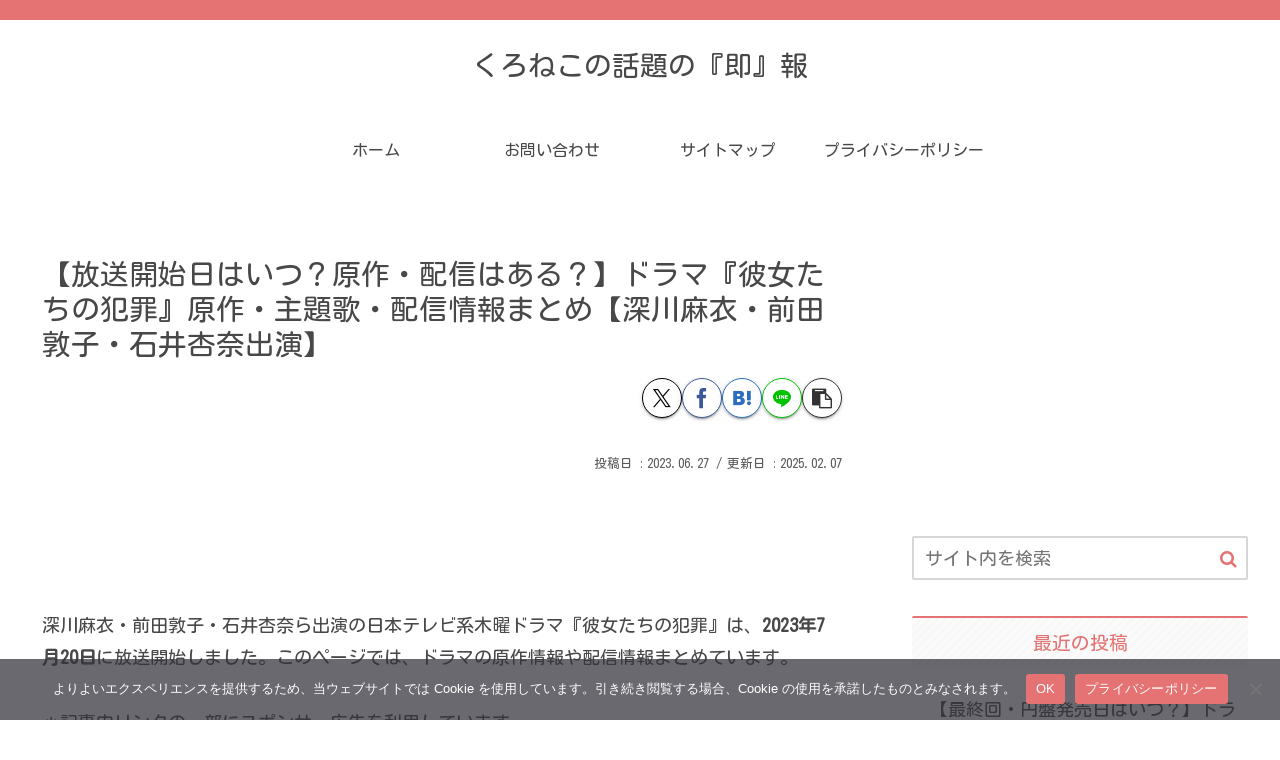

--- FILE ---
content_type: text/html; charset=utf-8
request_url: https://www.google.com/recaptcha/api2/aframe
body_size: 264
content:
<!DOCTYPE HTML><html><head><meta http-equiv="content-type" content="text/html; charset=UTF-8"></head><body><script nonce="NoRoI85buSF0f2oh1n_prQ">/** Anti-fraud and anti-abuse applications only. See google.com/recaptcha */ try{var clients={'sodar':'https://pagead2.googlesyndication.com/pagead/sodar?'};window.addEventListener("message",function(a){try{if(a.source===window.parent){var b=JSON.parse(a.data);var c=clients[b['id']];if(c){var d=document.createElement('img');d.src=c+b['params']+'&rc='+(localStorage.getItem("rc::a")?sessionStorage.getItem("rc::b"):"");window.document.body.appendChild(d);sessionStorage.setItem("rc::e",parseInt(sessionStorage.getItem("rc::e")||0)+1);localStorage.setItem("rc::h",'1769189813235');}}}catch(b){}});window.parent.postMessage("_grecaptcha_ready", "*");}catch(b){}</script></body></html>

--- FILE ---
content_type: text/javascript
request_url: https://accaii.com/init
body_size: 161
content:
typeof window.accaii.init==='function'?window.accaii.init('3923b721431be7fa'):0;

--- FILE ---
content_type: application/javascript; charset=utf-8;
request_url: https://dalc.valuecommerce.com/app3?p=887790378&_s=https%3A%2F%2Fsoku-hou.kuroneko-lifelog.com%2Ftv%2F3800%2F&vf=iVBORw0KGgoAAAANSUhEUgAAAAMAAAADCAYAAABWKLW%2FAAAAMElEQVQYV2NkFGP4nxG7kcGrN4yBsf0883%2F2o64MNd92MTBu5Or6H3rOhsFcw4oBAAmcDY7jUxksAAAAAElFTkSuQmCC
body_size: 2563
content:
vc_linkswitch_callback({"t":"6973b1b4","r":"aXOxtAAFT7QDjpRICooD7AqKC5ZkuA","ub":"aXOxswAHh88DjpRICooCsQqKBtjGPQ%3D%3D","vcid":"48N_zlO9dMOIgcoU_T361Uvqik69ymlaMzVpmYJec3bauvmTKIMaSD1BZcy2smQ4","vcpub":"0.348084","p":887790378,"s":3649087,"qoo10.jp":{"a":"2858864","m":"3560897","g":"0f1a424f8a"},"mini-shopping.yahoo.co.jp":{"a":"2821580","m":"2201292","g":"e2fb35f88a"},"www.bk1.jp":{"a":"2684806","m":"2340879","g":"9b936049a0","sp":"partnerid%3D02vc01"},"shopping.geocities.jp":{"a":"2821580","m":"2201292","g":"e2fb35f88a"},"dep.tc":{"a":"2756206","m":"3283001","g":"e90dd7848a"},"shop.keionet.com":{"a":"2756206","m":"3283001","g":"e90dd7848a"},"www.omni7.jp":{"a":"2602201","m":"2993472","g":"3d2f81348a"},"www.animate-onlineshop.jp":{"a":"2805589","m":"3357128","g":"1d9b458e8a"},"paypaystep.yahoo.co.jp":{"a":"2821580","m":"2201292","g":"e2fb35f88a"},"coupon.kitamura.jp":{"a":"2451310","m":"2215383","g":"22964d8d8a"},"kinokuniya.co.jp":{"a":"2118836","m":"2195689","g":"ad1ca2c68a"},"lohaco.yahoo.co.jp":{"a":"2686782","m":"2994932","g":"9d7e97bf8a"},"shop.kitamura.jp":{"a":"2451310","m":"2215383","g":"22964d8d8a"},"paypaymall.yahoo.co.jp":{"a":"2821580","m":"2201292","g":"e2fb35f88a"},"honto.jp":{"a":"2684806","m":"2340879","g":"9b936049a0","sp":"partnerid%3D02vc01"},"www-stg.daimaru-matsuzakaya.jp":{"a":"2427527","m":"2304640","g":"63af972e8a"},"www.neowing.co.jp":{"a":"2289720","m":"2479078","g":"90eb8f048a"},"www.daimaru-matsuzakaya.jp":{"a":"2427527","m":"2304640","g":"63af972e8a"},"www.daiei.co.jp":{"a":"2831157","m":"2690745","g":"437106f08a"},"beauty.hotpepper.jp":{"a":"2760766","m":"2371481","g":"ada81dcf8a"},"www.kitamura.jp":{"a":"2451310","m":"2215383","g":"22964d8d8a"},"tower.jp":{"a":"2377670","m":"2409673","g":"453d23df8a"},"gift.daiei.co.jp":{"a":"2831157","m":"2690745","g":"437106f08a"},"shopping.yahoo.co.jp":{"a":"2821580","m":"2201292","g":"e2fb35f88a"},"7net.omni7.jp":{"a":"2602201","m":"2993472","g":"3d2f81348a"},"lohaco.jp":{"a":"2686782","m":"2994932","g":"9d7e97bf8a"},"www-test.daimaru-matsuzakaya.jp":{"a":"2427527","m":"2304640","g":"63af972e8a"},"tdmpc.biglobe.ne.jp":{"a":"2427527","m":"2304640","g":"63af972e8a"},"approach.yahoo.co.jp":{"a":"2821580","m":"2201292","g":"e2fb35f88a"},"ymall.jp":{"a":"2462253","m":"2732707","g":"209989818a"},"mediashop.daimaru-matsuzakaya.jp":{"a":"2427527","m":"2304640","g":"63af972e8a"},"www.mangazenkan.com":{"a":"2875212","m":"3611863","g":"aacd60c98a"},"l":4,"7netshopping.jp":{"a":"2602201","m":"2993472","g":"3d2f81348a"}})

--- FILE ---
content_type: text/javascript; charset=utf-8
request_url: https://accaii.com/kurosokuhou/script?ck1=0&xno=3923b721431be7fa&tz=0&scr=1280.720.24&inw=1280&dpr=1&ori=0&tch=0&geo=1&nav=Mozilla%2F5.0%20(Macintosh%3B%20Intel%20Mac%20OS%20X%2010_15_7)%20AppleWebKit%2F537.36%20(KHTML%2C%20like%20Gecko)%20Chrome%2F131.0.0.0%20Safari%2F537.36%3B%20ClaudeBot%2F1.0%3B%20%2Bclaudebot%40anthropic.com)&url=https%3A%2F%2Fsoku-hou.kuroneko-lifelog.com%2Ftv%2F3800%2F&ttl=%E3%80%90%E6%94%BE%E9%80%81%E9%96%8B%E5%A7%8B%E6%97%A5%E3%81%AF%E3%81%84%E3%81%A4%EF%BC%9F%E5%8E%9F%E4%BD%9C%E3%83%BB%E9%85%8D%E4%BF%A1%E3%81%AF%E3%81%82%E3%82%8B%EF%BC%9F%E3%80%91%E3%83%89%E3%83%A9%E3%83%9E%E3%80%8E%E5%BD%BC%E5%A5%B3%E3%81%9F%E3%81%A1%E3%81%AE%E7%8A%AF%E7%BD%AA%E3%80%8F%E5%8E%9F%E4%BD%9C%E3%83%BB%E4%B8%BB%E9%A1%8C%E6%AD%8C%E3%83%BB%E9%85%8D%E4%BF%A1%E6%83%85%E5%A0%B1%E3%81%BE%E3%81%A8%E3%82%81%E3%80%90%E6%B7%B1%E5%B7%9D%E9%BA%BB%E8%A1%A3%E3%83%BB%E5%89%8D%E7%94%B0%E6%95%A6%E5%AD%90%E3%83%BB%E7%9F%B3%E4%BA%95%E6%9D%8F%E5%A5%88%E5%87%BA%E6%BC%94%E3%80%91%20-%20%E3%81%8F%E3%82%8D%E3%81%AD%E3%81%93%E3%81%AE%E8%A9%B1%E9%A1%8C%E3%81%AE%E3%80%8E%E5%8D%B3%E3%80%8F%E5%A0%B1&if=0&ct=0&wd=0&mile=&ref=&now=1769189811270
body_size: 198
content:
window.accaii.save('fd969664ac47464e.690334c1.6973b1b2.0.16.16.1','kuroneko-lifelog.com');
window.accaii.ready(true);